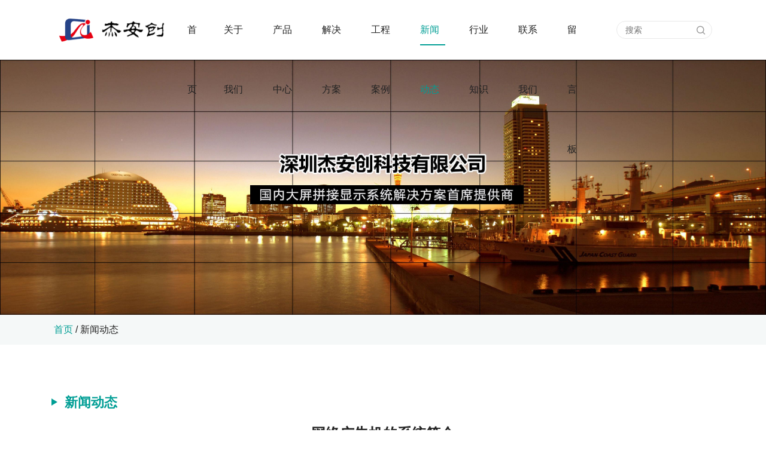

--- FILE ---
content_type: text/html; charset=utf-8
request_url: http://www.szjackj.com/news-508728
body_size: 5072
content:
<!doctype html>
<html>
<head>
<meta charset="utf-8">
<title>网络广告机的系统简介_新闻动态_深圳杰安创科技有限公司</title>
<meta name="description" content="网络广告机的系统简介">
<meta name="keywords" content="网络广告机的系统简介">
<meta name="viewport" content="width=device-width, user-scalable=no, initial-scale=1, maximum-scale=1, minimum-scale=1">
<meta name="applicable-device" content="pc,mobile">
<meta name="apple-mobile-web-app-title" content="网络广告机的系统简介">
<meta name="application-name" content="深圳杰安创科技有限公司">
<meta http-equiv="X-UA-Compatible" content="IE=edge">
<meta property="og:type" content="article">
<meta property="og:site_name" content="深圳杰安创科技有限公司">
<meta property="og:image" content="http://www.szjackj.com/Content/ueditor-builder/net/upload1/Other/12922/6368958706411635955400481.jpg">
<meta property="og:title" content="网络广告机的系统简介">
<meta property="og:description" content="网络广告机的系统简介">
<meta property="og:tag" content="网络广告机的系统简介">
<meta property="og:url" content="http://www.szjackj.com/news-508728">
<meta property="og:release_date" content="2019-03-30">
<link href="http://www.szjackj.com/news-508728" rel="canonical">
<link href="/Content/File_Img/szjackj.com/favicon.ico" rel="shortcut icon" type="image/x-icon">
<link href="/Content/C_IMG/m418/green/style.css" rel="stylesheet" type="text/css">
<script src="/Content/C_JS/m418/jquery.js"></script>
</head>
<body>
<header>
  <div class="l-wrap"><a href="http://www.szjackj.com/" class="head-logo"><img src="/Content/File_Img/szjackj.com/logo12922.png" alt="深圳杰安创科技有限公司"></a>
    <nav class="head-nav">
      <div class="nav-btn"><span></span><span></span><span></span></div>
      <ul>
        <li><a href="http://www.szjackj.com/" class="inmenu">首页</a></li>
<li onmouseover="displaySubMenu(this)" onmouseout="hideSubMenu(this)"><a href="http://www.szjackj.com/about-us" class="inmenu">关于我们</a>
<ul class="submenu">
<li><a href="http://www.szjackj.com/ww1">公司介绍</a></li>
<li><a href="http://www.szjackj.com/ww2">企业文化</a></li>
<li><a href="http://www.szjackj.com/ww3">荣誉资质</a></li>
</ul>
</li>
<li onmouseover="displaySubMenu(this)" onmouseout="hideSubMenu(this)"><a href="http://www.szjackj.com/products" class="inmenu">产品中心</a>
<ul class="submenu"><li class="side_nav1" id="cat1"><a href="http://www.szjackj.com/ee1/">液晶广告机</a></li>
<li class="side_nav1" id="cat2"><a href="http://www.szjackj.com/ee2/">液晶拼接屏</a></li>
<li class="side_nav1" id="cat3"><a href="http://www.szjackj.com/ee3/">液晶监视器</a></li>
<li class="side_nav1" id="cat4"><a href="http://www.szjackj.com/ee4/">触摸一体机</a></li>
<li class="side_nav1" id="cat5"><a href="http://www.szjackj.com/ee5/">教学一体机</a></li>
<li class="side_nav1" id="cat6"><a href="http://www.szjackj.com/ee6/">会议平板</a></li>
</ul></li>
<li onmouseover="displaySubMenu(this)" onmouseout="hideSubMenu(this)"><a href="http://www.szjackj.com/jjfa" class="inmenu">解决方案</a>
<ul class="submenu">
<li><a href="http://www.szjackj.com/fa3">公安武警</a></li>
<li><a href="http://www.szjackj.com/fa1">交通指挥中心</a></li>
<li><a href="http://www.szjackj.com/fa2">司法监狱</a></li>
</ul>
</li>
<li onmouseover="displaySubMenu(this)" onmouseout="hideSubMenu(this)"><a href="http://www.szjackj.com/gg4" class="inmenu">工程案例</a>
<ul class="submenu">
<li><a href="http://www.szjackj.com/case3">华东地区</a></li>
<li><a href="http://www.szjackj.com/case4">华南地区</a></li>
<li><a href="http://www.szjackj.com/case5">华中地区</a></li>
<li><a href="http://www.szjackj.com/case2">华北地区</a></li>
<li><a href="http://www.szjackj.com/case7">西南地区</a></li>
<li><a href="http://www.szjackj.com/case6">东北/西北地区</a></li>
</ul>
</li>
<li><a href="http://www.szjackj.com/newslist-1" class="inmenu_1">新闻动态</a></li>
<li><a href="http://www.szjackj.com/industrylist-1" class="inmenu">行业知识</a></li>
<li><a href="http://www.szjackj.com/contact-us" class="inmenu">联系我们</a></li>
<li><a href="http://www.szjackj.com/inquiry" class="inmenu">留言板</a></li>

      </ul>
    </nav>
    <div class="head-search">
      <input id="txtSearch" placeholder="搜索" />
      <i class="iconfont icon-search"></i></div>
  </div>
</header>
<main>
  <div class="inner-banner"><img src="/Content/File_Img/szjackj.com/banner12922.jpg?rnd=0.218713288762939" onerror="this.parentNode.removeChild(this)" alt="banner"></div>
  <div class="common-breadcrumb">
    <div class="l-wrap"><a href="http://www.szjackj.com/" class="home" title="Go Home">首页</a> / <a href="http://www.szjackj.com/newslist-1">新闻动态</a></div>
  </div>
  <div class="common-main">
    <div class="l-wrap">
      <div class="sidebar">
        <div class="sidebar-item">
          <p class="sidebar-title">最新新闻</p>
          <ul class="sidebar-newlist">
            <li>
  <div class="new-item"><a href="http://www.szjackj.com/news-915458" class="new-img"><img src="/Content/ueditor-builder/net/upload1/Other/12922/6375271268317848375611598.png" alt="互联网广告机系统的组成及特点"></a><a href="http://www.szjackj.com/news-915458" class="new-title">互联网广告机系统的组成及特点</a></div>
</li><li>
  <div class="new-item"><a href="http://www.szjackj.com/news-915457" class="new-img"><img src="/Content/ueditor-builder/net/upload1/Other/12922/6375271292054544676758415.png" alt="网络广告机概述"></a><a href="http://www.szjackj.com/news-915457" class="new-title">网络广告机概述</a></div>
</li><li>
  <div class="new-item"><a href="http://www.szjackj.com/news-906276" class="new-img"><img src="/Content/ueditor-builder/net/upload1/Other/12922/6375088033700660804343118.png" alt="不同类型拼接屏的拼缝对比"></a><a href="http://www.szjackj.com/news-906276" class="new-title">不同类型拼接屏的拼缝对比</a></div>
</li><li>
  <div class="new-item"><a href="http://www.szjackj.com/news-906266" class="new-img"><img src="/Content/ueditor-builder/net/upload1/Other/12922/6375088054041361004650169.png" alt="不同类型拼接屏显示单元的对比"></a><a href="http://www.szjackj.com/news-906266" class="new-title">不同类型拼接屏显示单元的对比</a></div>
</li>
          </ul>
        </div>
        <div class="sidebar-item">
          <p class="sidebar-title">联系我们</p>
          <ul class="sidebar-contact">
            深圳杰安创科技有限公司<br />
联系人：黄金峰<br />
固话：0755-85245964<br />
手机：15920001930<br />
网址：www.szjackj.com<br />
地址：深圳市宝安区沙井街道全至科技创新园 科创大厦3G<br />

          </ul>
        </div>
        <div class="sidebar-item">
          <p class="sidebar-title">搜索</p>
          <div class="siderbar-search">
            <input class="search-input" placeholder="搜索">
            <button>搜索</button>
          </div>
        </div>
      </div>
      <div class="common-content">
        <h2 class="content-title">新闻动态</h2>
        <h1 class="new-title">网络广告机的系统简介</h1>
        <p class="new-date">2019-03-30<span class="news-views" id="page-content-view"></span></p>
        <article class="new-con photo"><p style="white-space: normal; text-indent: 2em; text-align: center;">网络广告机的系统简介</p><p style="white-space: normal; text-indent: 2em;"><a href="http://www.szjackj.com/" target="_self" title="网络广告机的系统简介"><strong>网络广告机</strong></a>的市场随着互联网的普遍化和液晶显示屏价格的平民化，正在处于快速发展阶段。我们在餐厅、影院、酒店、高铁站、飞机场等公共场所都能看到壁挂广告机的身影，因为其悬挂在墙壁上，比较不占用公共空间，深受人们喜欢。相比壁挂式，立式广告机虽然占用部分地面空间，但对于一些大型广场，错落有致摆放的立式广告机还能起到装饰的作用。虽然我们都经常见到广告机，却很少有人知道其系统原理，下面就由小编来普及一下网络广告机的系统组成和特点。</p><p style="text-align: center"><img src="/Content/ueditor-builder/net/upload1/Other/12922/6368958706411635955400481.jpg" alt="壁挂广告机.jpg"/></p><p style="white-space: normal; text-indent: 2em;">网络广告机的系统由终端播放机、液晶显示屏、服务器、服务器端管理软件这四个部分来组成，其中终端播放机可以支持多种格式的视频、图片，以及滚动字幕，通常我们在餐厅的壁挂广告机上看到的菜品价格滚动信息就是由其来实现的，而液晶显示屏可以更进一步的显示高清视频。细心的人会发现广场上所有的立式广告机播放的内容都是同步的，这并不是人为地一台一台来控制的，而是由服务器来实现控制。而服务器端管理软件更是进一步来控制网络广告机的各个功能模块的管理。</p><p style="white-space: normal; text-indent: 2em;">网络广告机具有相当齐全又专业的功能，包括广告信息的编辑、传输、显示，以及对终端的管理、监控，可以满足很多不同行业的不同要求。除此之外，立式广告机还可以实现分区管理模式，既可以选择全部广告机播放一样的内容，也可以只选择部分显示，用户可以自由选择播放的数量。壁挂广告机的超高稳定性使客户不用频繁性拆装，轻松管理无压力。</p><p style="text-align: center"><img src="/Content/ueditor-builder/net/upload1/Other/12922/6368958704820844122673908.jpg" alt="网络广告机.jpg"/></p><p><br/></p></article>
        <div class="pagelink">
  <div class="pagelink-item prev">
    <div class="pagelink-icon"><i class="iconfont icon-cc-arrow-left"></i></div>
    <div class="pagelink-info">
      <p class="link-intro">上一条</p><a href="http://www.szjackj.com/news-509704">49寸拼接屏的常见拼接方式讲解</a>
    </div>
  </div>
  <div class="pagelink-item next">
    <div class="pagelink-icon"><i class="iconfont icon-cc-arrow-right"></i></div>
    <div class="pagelink-info">
      <p class="link-intro">下一条</p><a href="http://www.szjackj.com/news-508727">网络广告机使用注意事项</a>
    </div>
  </div>
</div>
        <div class="common-inquiry">
          <p class="common-inquiry-title">相关新闻</p>
          <ul class="rem-news">
            <li><a href="http://www.szjackj.com/news-409218" target="_blank">无缝拼接屏有什么特点</a></li><li><a href="http://www.szjackj.com/news-409220" target="_blank">无缝拼接屏和电脑连接的方法</a></li><li><a href="http://www.szjackj.com/news-409221" target="_blank">无缝拼接屏及矩阵的无线触控方案</a></li><li><a href="http://www.szjackj.com/news-409222" target="_blank">无缝拼接屏的应用场景非常广泛</a></li><li><a href="http://www.szjackj.com/news-409223" target="_blank">单机版无缝拼接屏的特色</a></li><li><a href="http://www.szjackj.com/news-409224" target="_blank">无缝拼接屏售前该如何看现场</a></li><li><a href="http://www.szjackj.com/news-409227" target="_blank">三星液晶拼接屏的布线安装</a></li><li><a href="http://www.szjackj.com/news-409229" target="_blank">发展景观显示对大屏幕拼接显示墙行业的重要性</a></li><li><a href="http://www.szjackj.com/news-418981" target="_blank">关于触摸液晶无缝拼接屏你都了解哪些？</a></li><li><a href="http://www.szjackj.com/news-418984" target="_blank">无缝拼接屏的异形拼接究竟有怎样的特点？</a></li><li><a href="http://www.szjackj.com/news-509704" target="_blank">49寸拼接屏的常见拼接方式讲解</a></li><li><a href="http://www.szjackj.com/news-509705" target="_blank">49寸拼接屏的优势讲解</a></li><li><a href="http://www.szjackj.com/news-509706" target="_blank">49寸拼接屏的优势概述</a></li><li><a href="http://www.szjackj.com/news-510534" target="_blank">大屏幕拼接显示墙的设备概述</a></li><li><a href="http://www.szjackj.com/news-510535" target="_blank">49寸拼接屏连接的相关概述</a></li><li><a href="http://www.szjackj.com/news-510537" target="_blank">49寸拼接屏支架安装步骤的讲解</a></li><li><a href="http://www.szjackj.com/news-511568" target="_blank">大屏幕拼接显示墙添加触摸功能的讲解</a></li><li><a href="http://www.szjackj.com/news-511573" target="_blank">大屏幕拼接显示墙的触摸功能知识概述</a></li><li><a href="http://www.szjackj.com/news-511576" target="_blank">49寸拼接屏故障的处理方法讲解</a></li><li><a href="http://www.szjackj.com/news-511578" target="_blank">大屏幕拼接显示墙外部故障处理的说明</a></li>
          </ul>
        </div>
      </div>
    </div>
  </div>
</main>
<footer>
  <div class="l-wrap">
    <div class="foot-item foot-nav" data-aos="fade-up">
      <div class="foot-title">快速导航</div>
      <div class="foot-wrap">
        <ul>
          <li id="liabout-us"> <a href="http://www.szjackj.com/about-us" class="inmenu">关于我们</a></li>
<li id="lijjfa"> <a href="http://www.szjackj.com/jjfa" class="inmenu">解决方案</a></li>
<li id="liproducts"> <a href="http://www.szjackj.com/products" class="inmenu">产品中心</a></li>
<li id="linewslist-1"> <a href="http://www.szjackj.com/newslist-1" class="inmenu_1">新闻动态</a></li>
<li id="ligg4"> <a href="http://www.szjackj.com/gg4" class="inmenu">工程案例</a></li>
<li id="liindustrylist-1"> <a href="http://www.szjackj.com/industrylist-1" class="inmenu">行业知识</a></li>
<li id="licontact-us"> <a href="http://www.szjackj.com/contact-us" class="inmenu">联系我们</a></li>
<li id="liinquiry"> <a href="http://www.szjackj.com/inquiry" class="inmenu">留言板</a></li>
<li id="lisitemap"><a href="http://www.szjackj.com/sitemap.xml" class="inmenu">站点地图</a></li>

          <li id="li_Menu101_sitemap"><a href="/sitemap.xml">网站地图</a></li>
        </ul>
      </div>
    </div>
    <div class="foot-item foot-cate" data-aos="fade-up">
      <div class="foot-title">产品类别</div>
      <div class="foot-wrap">
        <ul>
          <li class="side_nav1" id="cat1"><a href="http://www.szjackj.com/ee1/">液晶广告机</a></li>
<li class="side_nav1" id="cat2"><a href="http://www.szjackj.com/ee2/">液晶拼接屏</a></li>
<li class="side_nav1" id="cat3"><a href="http://www.szjackj.com/ee3/">液晶监视器</a></li>
<li class="side_nav1" id="cat4"><a href="http://www.szjackj.com/ee4/">触摸一体机</a></li>
<li class="side_nav1" id="cat5"><a href="http://www.szjackj.com/ee5/">教学一体机</a></li>
<li class="side_nav1" id="cat6"><a href="http://www.szjackj.com/ee6/">会议平板</a></li>

        </ul>
      </div>
    </div>
    <div class="foot-item foot-contact" data-aos="fade-up">
      <div class="foot-title">联系我们</div>
      <div class="foot-wrap"></div>
    </div>
    <div class="foot-item foot-social" data-aos="fade-up">
      <div class="foot-title">关于我们</div>
      <div class="foot-wrap"></div>
    </div>
  </div>
  <div class="foot-right">版权所有：深圳杰安创科技有限公司&nbsp;&nbsp;技术支持: &nbsp;&nbsp;<a href="http://www.vanokey.com" target="_blank">万能网络</a><img src="/Content/AgLogo/a1.png" class="YqbYears" alt=""><br/></div>
</footer>
<div class="bottom-btn">
  <div class="btn-item"><a href="http://www.szjackj.com/"><i class="iconfont icon-home"></i>
    <p>首页</p>
    </a></div>
  <div class="btn-item"><a href="tel:0755-85245964"><i class="iconfont icon-phone"></i>
    <p>电话</p>
    </a></div>
  <div class="btn-item"><a href="mailto:719156316@qq.com"><i class="iconfont icon-mail_fill"></i>
    <p>邮箱</p>
    </a></div>
  <div class="btn-item"><a href="http://www.szjackj.com/contact-us"><i class="iconfont icon-message1"></i>
    <p>询盘</p>
    </a></div>
</div>
<script src="/Content/C_JS/m418/script.js"></script>
<script src="/Content/C_JS/Site_Common.js"></script>
<script src="/Content/C_JS/count.js"></script>
<script>var vIpAddress="18.188.99.46";var vSiteLangId="12922";</script>
<style>
.hotellx .cr-titles h4 span:nth-child(1){font-size: 20px;color:#000;margin-top: 230px;}
.hotellx .cr-container2{position:relative;}
.energy{background:#fff;}
.process{background:#fff;}
.superiority{background:#fff;}
.about{background:#fff;}
</style></body>
</html>